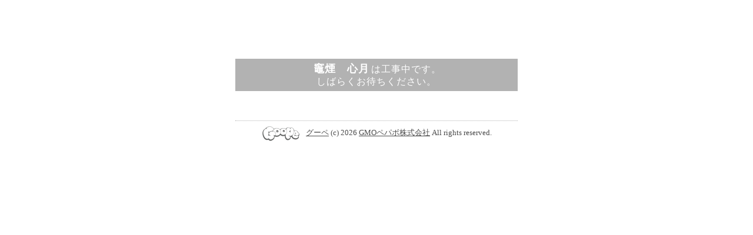

--- FILE ---
content_type: text/html; charset=utf-8
request_url: http://souen-shingetsu.com/info/1075118
body_size: 650
content:
<!DOCTYPE html PUBLIC "-//W3C//DTD XHTML 1.0 Transitional//EN" "http://www.w3.org/TR/xhtml1/DTD/xhtml1-transitional.dtd">
<html xmlns="http://www.w3.org/1999/xhtml" xml:lang="ja" lang="ja">

<head>
    <meta http-equiv="Content-Type" content="text/html; charset=UTF-8" />
    <title>山形県東根市の竈煙心月公式ホームページ</title>
    <meta name="robots" content="noindex">
    <link href="/css/err.css" media="screen" rel="stylesheet" type="text/css" />
</head>

<body class="err_page" id="maint">

    <div>

        <h1><strong>竈煙　心月</strong>は工事中です。<br>しばらくお待ちください。</h1>

        <address>
            <a href="https://goope.jp/"><img src="/img/err_logo.gif" align="absmiddle" /></a><a href="https://goope.jp/">グーペ</a>  (c) 2026 <a href="https://pepabo.com/">GMOペパボ株式会社</a> All rights reserved.
        </address>

    </div>

</body>
</html>
